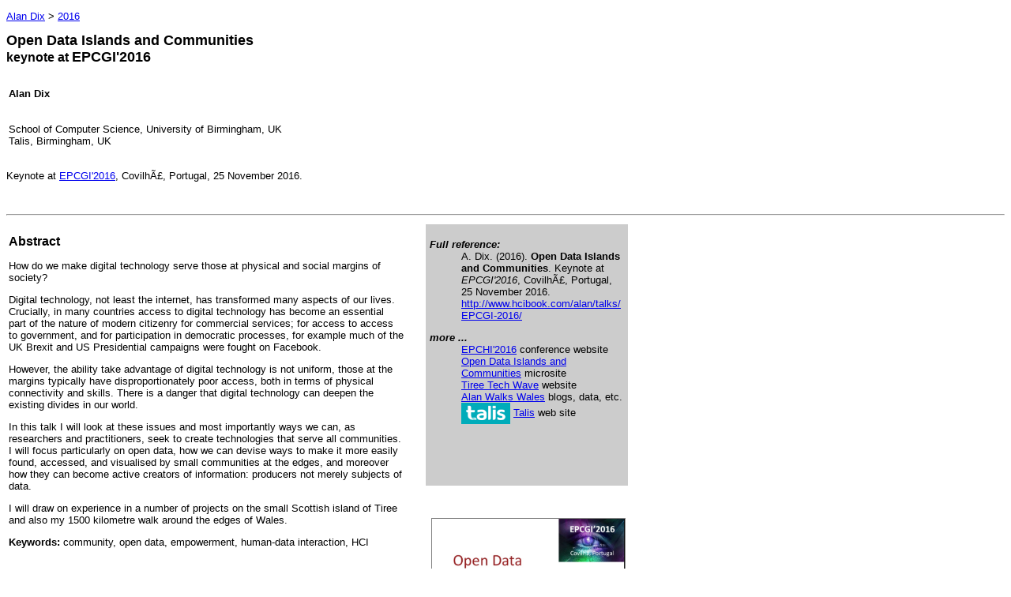

--- FILE ---
content_type: text/html
request_url: https://www.alandix.com/academic/talks/EPCGI-2016/
body_size: 4445
content:
<!doctype html system "html.dtd">
<html>
<head>
<title>Open Data Islands and Communities</title>
<meta name="keywords" content="human-data interaction, community, open data, empowerment, design">
<meta name="description" content="How do we make digital technology serve those at physical and social margins of society?">
<style type="text/css">
<!--
body {  font-family: Verdana, Arial, Helvetica, sans-serif}
h1 {  font-size: large}
h2 {  font-size: medium}
h3 {  font-size: small}
p, dt, dd, li, blockquote, td {  font-size: small}

.outline-head {  font-size: small; font-weight: bold}
.outline-quote {  font-style: italic; text-align: center}

ol.roman {
	list-style-type: lower-roman;
}
ol.alpha {
	list-style-type: lower-alpha;
}

.figure {
	font-size: small;
	text-align:center;
	margin-bottom: 5px;
}

.caption {
	font-size: small;
	font-weight: bold;
	margin-top: 0px;
	padding-top: 5px;
	text-align:center; 
}
table.sidebar {
	background-color: #cccccc;
}
table.sidebar td {
	background-color: #cccccc;
}
.sidebar dt {
	font-style: italic;
	font-weight: bold;
}
.author {
	font-weight: bold;
}.caption1 {font-size: x-small; font-weight: bold}
.vfridge-timeline {
	font-size: small;
	text-align: center;
	width: 230px;
	border: thin solid #000;
	margin-left:auto;
	margin-right:auto;
}
.center-content {
	text-align: center;
}
.subtitle {
	font-size: medium;
}
-->
</style>
</head>
<body bgcolor="#ffffff">
<p class="breadcrumbs"><a name="top"></a><a href="http://www.hcibook.com/alan/">Alan Dix</a> &gt; <a href="http://www.hcibook.com/alan/publist-2016.html">2016</a></p>
  <h1 align="left">Open Data Islands and Communities<br>
<span class="subtitle">keynote at </span>EPCGI'2016</h1>
<table>
  <tr valign=top> 
    <td align=center colspan=3> 
    <p align="left" class="author">Alan Dix</p></td>
  </tr>
  <tr valign=top> 
    <td align=center> 
      <p align="left">School of Computer Science, University of Birmingham, UK<br>
        Talis, Birmingham, UK<br>
  </tr>
</table>


<!--
<p>Accepted for publication in    	  <a href="http://www.elsevier.com/wps/find/journaldescription.cws_home/620288/description#description">Cognitive Systems Research</a>. </p>
<p>Full paper available at Science Direct <a href="http://dx.doi.org/10.1016/j.cogsys.2009.02.001">doi:10.1016/j.cogsys.2009.02.001</a></p>
-->
<p>Keynote at <a href="http://gpcg.pt/epcgi2016/">EPCGI'2016</a>, Covilhã, Portugal, 25 November 2016.</p>
<p>&nbsp;</p>

<hr>
<table content="Traditional information systems design often focuses on centralisation, privileging global consistency over local knowledge; the golden copy is at the centre, data at the leaves are views of this. Our challenge as designers is to leverage the power of the large to bring benefits to the small, privileging the information stored at the edges as primary, rather than central repositories. When we value individual and community knowledge and autonomy, the leaves are golden.">
  <tr>
    <td valign=top width=500> 
<h2>Abstract</h2>
<p>How do we make digital technology serve those at physical and social margins of society?</p>
<p>Digital technology, not least the internet, has transformed many aspects of our lives. Crucially, in many countries access to digital technology has become an essential part of the nature of modern citizenry for commercial services; for access to access to government, and for participation in democratic processes, for example much of the UK Brexit and US Presidential campaigns were fought on Facebook. </p>
<p>However, the ability take advantage of digital technology is not uniform, those at the margins typically have disproportionately poor access, both in terms of physical connectivity and skills. There is a danger that digital technology can deepen the existing divides in our world.</p>
<p>In this talk I will look at these issues and most importantly ways we can, as researchers and practitioners, seek to create technologies that serve all communities. I will focus particularly on open data, how we can devise ways to make it more easily found, accessed, and visualised by small communities at the edges, and moreover how they can become active creators of information: producers not merely subjects of data. </p>
<p>I will draw on experience in a number of projects on the small Scottish island of Tiree and also my 1500 kilometre walk around the edges of Wales.</p>
<p><strong>Keywords:</strong> community, open data, empowerment, <strong> </strong>human-data interaction, HCI</p>
<p>&nbsp;</p>
<iframe src="//www.slideshare.net/slideshow/embed_code/key/eBXGg56pzWjFSF" width="425" height="355" frameborder="0" marginwidth="0" marginheight="0" scrolling="no" style="border:1px solid #CCC; border-width:1px; margin-bottom:5px; max-width: 100%;" allowfullscreen> </iframe> <div style="margin-bottom:5px"> <strong> <a href="//www.slideshare.net/alanjohndix/open-data-islands-and-communities-69527708" title="Open Data Islands and Communities" target="_blank">Open Data Islands and Communities</a> </strong> from <strong><a target="_blank" href="//www.slideshare.net/alanjohndix">Alan Dix</a></strong> </div>
<h2>Related Publications</h2>
<ol>
  <li>A. Dix (2014).<br />
    <strong>Open Data Islands and Communities White Paper</strong> (20 June 2014)<br />
    <a href="http://tireetechwave.org/odic/">http://tireetechwave.org/odic/</a><br>
    (full paper and ODIC microsite &nbsp; primary reference for this work)</li>
  <li>A. Dix.  (2016). <strong> Human Computer Interaction, foundations and new paradigms</strong>. <em>Journal of Visual Languages and Computing</em>, special issue in Honour of Stefano Levialdi (in press). doi:&nbsp;10.1016/j.jvlc.2016.04.001 <a href="http://www.hcibook.com/alan/papers/JVLC-2016-HCI-FNP/">abstract and draft paper</a><br>
    (the paper I used as basis for talking about trends in HCI, including digital technology choice: from employer's choice in the 1970s &amp; 1980s, to consumer choice in the 1990s &amp; 2000s, but now little choice as essential for citizenary in the 2010s)</li>
  <li>H. Haddadi, R. Mortier, D. McAuley, J. Crowcroft (2013).  <strong>Human-Data Interaction</strong>. UCAM-CL-TR-837, University of Cambridge, Computer Laboratory.  June 2013. <a href="http://www.cl.cam.ac.uk/techreports/UCAM-CL-TR-837.pdf">http://www.cl.cam.ac.uk/techreports/UCAM-CL-TR-837.pdf</a><br>
    (early HDI  'manifesto' paper)</li>
  <li>R. Mortier, H. Haddadi, T. Henderson, D. McAuley, J. Crowcroft and A. Crabtree (2016). <strong>Human-Data Interaction</strong>. Chapter 41 in <em>The Encyclopedia of Interaction Design</em>, M. Soergaard and R. Friis Dam (eds). <a href="https://www.interaction-design.org/literature/book/the-encyclopedia-of-human-computer-interaction-2nd-ed/human-data-interaction">https://www.interaction-design.org/literature/book/the-encyclopedia-of-human-computer-interaction-2nd-ed/human-data-interaction</a><br>
  </li>
  <li>A. J. Dix (1990). <B>Information processing, context and privacy.</B> <I>Human-Computer Interaction - INTERACT'90,</I> Ed. D. G. D. Diaper G. Cockton & B. Shakel.  North-Holland. 15-20. <a href="http://alandix.com/academic/talks/EPCGI-2016/papers/int90/">http://alandix.com/academic/talks/EPCGI-2016/papers/int90/</a><br>
    (the first paper on privacy in the HCI literature)</li>
  <li>A. Dix (1992). <B>Human issues in the use of pattern recognition techniques.</B> In <I>Neural Networks and Pattern Recognition in Human Computer Interaction</I> Eds. R. Beale and J. Finlay. Ellis Horwood. 429-451. <a href="http://alandix.com/academic/papers/neuro92/">http://alandix.com/academic/papers/neuro92/</a><br>
    (identifies potential for gender and ethnic bias in black-box AI/ML algorithms, and offers some suggestions ... 25 years later these issues are now starting to bite!)</li>
  <li>A. J. Dix (1995). <b>Cooperation without (reliable) Communication: Interfaces for Mobile Applications.</b> <i>Distributed Systems Engineering,</i> <b>2</b>(3): pp. 171-181. <a href="http://www.hcibook.com/alan/papers/DSE95/">http://alandix.com/academic/papers/DSE95/</a><br>
    (first journal paper on mobile HCI - note, focus on poor connectivity rather than screen size)</li>
  <li>Dix, A. (2013). <strong>Mental Geography, Wonky Maps and a Long Way Ahead</strong>. GeoHCI, <em>Workshop on Geography and HCI, CHI 2013</em>. <a href="http://alandix.com/academic/papers/GeoHCI2013/">http://alandix.com/academic/papers/GeoHCI2013/</a><br>
    (mentions aspects of Frasan, the Tiree mobile heritage app, and also the Wales walk)
  </li>
  <li>A. Dix (2013). <strong>The Walk: exploring the technical and social margins</strong>. Keynote <em>APCHI 2013 / India HCI 201</em>3, Bangalore India, 27th September 2013. <a href="http://alandix.com/academic/talks/APCHI-2013/">http://alandix.com/academic/talks/APCHI-2013/</a><br>
(includes first extensive report on the walk)</li>
  <li>A. Dix (2013). <strong>Data – Alan Walks Wale</strong>s. <a href="http://alanwalks.wales/data/">http://alanwalks.wales/data/</a><br>
    (portion of AWW website documenting the available data )
    <br>
  </li>
  <li>Will Simm, Maria Angela Ferrario, Adrian Friday, Peter Newman, Stephen Forshaw, Mike Hazas, Alan Dix, (2015). <strong>Tiree Energy Pulse: Exploring Renewable Energy Forecasts on the Edge of the Grid</strong>. <em>CHI'2015</em>, Seoul, S. Korea, April 2015. ACM pp.1965-1974. doi: <a href="http://dx.doi.org/10.1145/2702123.2702285">10.1145/2702123.2702285</a> (best paper award)<br>
    <a href="http://eprints.lancs.ac.uk/72678/">Lancs eprint</a> | <a href="https://www.youtube.com/watch?v=vd2cnGueBBw">YouTube video</a><br>
    (project conceived at Tiree Tech Wave and executed on the island)
  </li>
  <li>A.  Dix, A. Malizia, T. Turchi, S. Gill, G. Loudon, R. Morris, A. Chamberlain and A. Bellucci (2016). <strong>Rich Digital Collaborations in a Small Rural Community</strong>. Chapter 20 in <em>Collaboration Meets Interactive Spaces</em>, C. Anslow et al. (eds.), Springer. doi: 10.1007/978-3-319-45853-3_20. <a href="http://alandix.com/academic/papers/CMIS-chap-2016/">http://alandix.com/academic/papers/CMIS-chap-2016/</a><br>
(documents the development of the Tiree touch-table)</li>
  <li>B. Weyers, M. Harrison, J. Bowen, A. Dix and P. Palanque (2017). <strong>Case studies</strong>. Chapter 4. in <em>The Handbook of Formal Methods in Human-Computer Interaction,</em><br>
      B. Weyers, J. Bowen, A. Dix and P. Palanque (eds).Springer (on press)<br>
      (describes the Tiree communication and data architecture)
  </li>
  <li>A. Dix (2017). <strong>Activity modelling for low-intention interaction</strong>. Chapter 7. in <em>The Handbook of Formal Methods in Human-Computer Interaction,</em><br>
B. Weyers, J. Bowen, A. Dix and P. Palanque (eds).Springer (in press)<br>
(the use of formal methods in the design of the Tiree open sign - internet of things in action!) </li>
</ol></td>
    <td valign=top width=20><img src="../../icons/invis.gif" width="20" height="4"></td>
<td valign=top width=256>
<table class="sidebar" cellpadding="3">
  <tr>
          <td width=250 > 
            <dl> 
              <dt>Full reference:</dt>
              <dd>A. Dix.  (2016). <strong>Open Data Islands and Communities</strong>. Keynote at <em>EPCGI'2016</em>, Covilhã, Portugal, 25 November 2016.<br>
                <a href="http://www.hcibook.com/alan/talks/EPCGI-2016/">http://www.hcibook.com/alan/talks/<br>
                EPCGI-2016/</a>
			 
              </dl>
			
  
			<dl>
              <dt>more ... </dt>
              <dd><a href="http://gpcg.pt/epcgi2016/">EPCHI'2016</a> conference website<br>
                <a href="http://tireetechwave.org/odic/">Open Data Islands and Communities</a> microsite<br />
                <a href="http://tireetechwave.org/">Tiree Tech Wave</a> website<br>
                <a href="http://alanwalks.wales/">Alan Walks Wales</a> blogs, data, etc.<br />
                <img src="../../icons/new-Talis-logo.png" alt="Talis logo" width="62" height="27" align="absmiddle"> <a href="https://talis.com/">Talis</a> web site<br>
                <br />
                <br />
                <br />
              <br />
              </dd>
              
             
			</dl>
     
		</td>
</tr>

</table> 
<!-- sidebar table -->

<dl>
  <dt>&nbsp;</dt>
</dl>

<p class=caption1 align="center">&nbsp;<img src="images/cover-slide.png" width="246" alt="title slide"></p>

<p class=caption1 align="center">&nbsp;</p>

<p class=caption1 align="center"><a href="http://gpcg.pt/epcgi2016/"><img src="images/epcgi2016-name-icon.png" width="246" height="162" alt="EPCGI'2016 logo fragment - the eye"></a></p>


<p class=caption1 align="center">&nbsp;</p>

<p class=caption1 align="center">&nbsp;</p>

<p class=caption1 align="center">&nbsp;</p>

<p class=caption1 align="center">&nbsp;</p>

<p class=caption1 align="center">&nbsp;</p>

<p class=caption1 align="center">&nbsp;</p>

<p class=caption1 align="center">&nbsp;</p>

<p class=caption1 align="center">&nbsp;</p>

<p class=caption1 align="center">&nbsp;</p>

<p class=caption1 align="center">&nbsp;</p>

<p class=caption1 align="center">&nbsp;</p>

<p class=caption1 align="center">&nbsp;</p>

<p class=caption1 align="center">&nbsp;</p>

<p class=caption1 align="center">&nbsp;</p>

<!--
<p class=caption1 align="center"><a href="images/yyyy.jpg"><img src="images/yyyy.jpg" border="0"></a></p>
<p class=caption1 align="center">xxxxx<br />[<a href="images/yyyy.jpg">zoom image</a>]</p>
-->

</td>
</tr>
</table> <!-- outer table -->

  <!-- -------------------------------------------------------- -->
<!-- outer table -->
<hr><!-- -------------------------------------------------------- -->
<table width='100%' cellpadding="0" cellspacing="0">
  <tr>
    <td align=left><p>http://www.hcibook.com/alan/papers/EPCGI-2016/</p>
    </td>
    <td align=right><p><a href="http://www.hcibook.com/alan/">Alan Dix</a> 24/11/2016</p></td>
  </tr></table>
<hr><!-- -------------------------------------------------------- -->


</body>